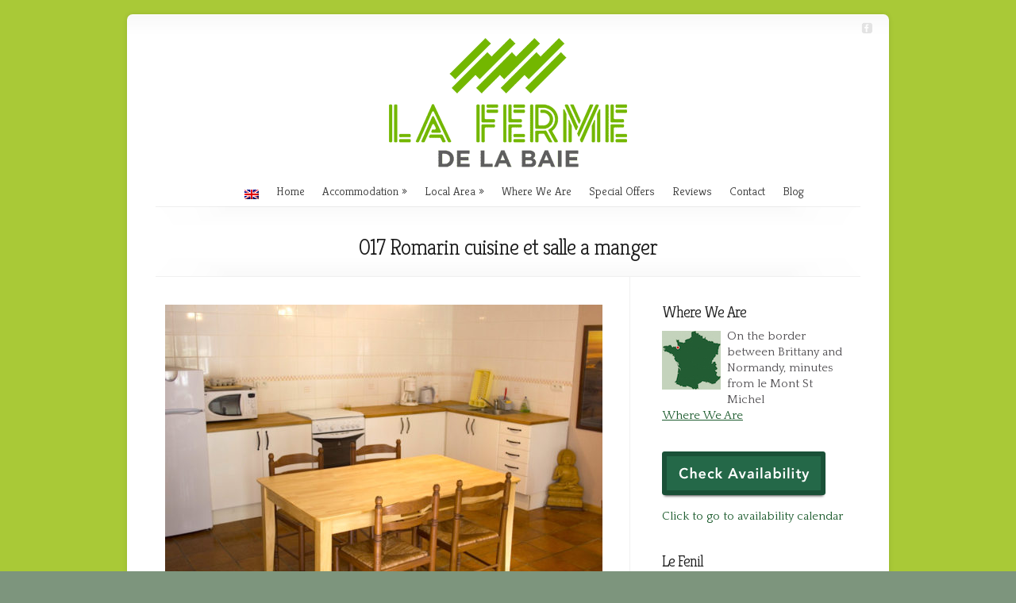

--- FILE ---
content_type: text/html; charset=UTF-8
request_url: https://www.fermedelabaie.com/accommodation/le-noyer/017-romarin-cuisine-et-sall-a-manger/
body_size: 10792
content:
<!DOCTYPE html PUBLIC "-//W3C//DTD XHTML 1.0 Transitional//EN" "http://www.w3.org/TR/xhtml1/DTD/xhtml1-transitional.dtd">
<!--[if IE 6]>
<html xmlns="http://www.w3.org/1999/xhtml" id="ie6" lang="en-US">
<![endif]-->
<!--[if IE 7]>
<html xmlns="http://www.w3.org/1999/xhtml" id="ie7" lang="en-US">
<![endif]-->
<!--[if IE 8]>
<html xmlns="http://www.w3.org/1999/xhtml" id="ie8" lang="en-US">
<![endif]-->
<!--[if !(IE 6) | !(IE 7) | !(IE 8)  ]><!-->
<html xmlns="http://www.w3.org/1999/xhtml" lang="en-US">
<!--<![endif]-->
<head profile="http://gmpg.org/xfn/11">
<meta http-equiv="Content-Type" content="text/html; charset=UTF-8" />

<link rel="stylesheet" href="https://www.fermedelabaie.com/wp-content/themes/Chameleon/style.css" type="text/css" media="screen" />
<link rel="stylesheet" href="https://www.fermedelabaie.com/wp-content/themes/Chameleon/css/colorpicker.css" type="text/css" media="screen" />

<link href='//fonts.googleapis.com/css?family=Droid+Sans:regular,bold' rel='stylesheet' type='text/css'/>
<link href='//fonts.googleapis.com/css?family=Kreon:light,regular' rel='stylesheet' type='text/css'/>

<link rel="pingback" href="https://www.fermedelabaie.com/xmlrpc.php" />

<!--[if lt IE 7]>
	<link rel="stylesheet" type="text/css" href="https://www.fermedelabaie.com/wp-content/themes/Chameleon/css/ie6style.css" />
	<script type="text/javascript" src="https://www.fermedelabaie.com/wp-content/themes/Chameleon/js/DD_belatedPNG_0.0.8a-min.js"></script>
	<script type="text/javascript">DD_belatedPNG.fix('img#logo, span.overlay, a.zoom-icon, a.more-icon, #menu, #menu-right, #menu-content, ul#top-menu ul, #menu-bar, .footer-widget ul li, span.post-overlay, #content-area, .avatar-overlay, .comment-arrow, .testimonials-item-bottom, #quote, #bottom-shadow, #quote .container');</script>
<![endif]-->
<!--[if IE 7]>
	<link rel="stylesheet" type="text/css" href="https://www.fermedelabaie.com/wp-content/themes/Chameleon/css/ie7style.css" />
<![endif]-->
<!--[if IE 8]>
	<link rel="stylesheet" type="text/css" href="https://www.fermedelabaie.com/wp-content/themes/Chameleon/css/ie8style.css" />
<![endif]-->

<script type="text/javascript">
	document.documentElement.className = 'js';
</script>


<!-- MapPress Easy Google Maps Version:2.54.6 (http://www.mappresspro.com/mappress) -->
<script type='text/javascript'>mapp = window.mapp || {}; mapp.data = [];</script>
<script>var et_site_url='https://www.fermedelabaie.com';var et_post_id='3514';function et_core_page_resource_fallback(a,b){"undefined"===typeof b&&(b=a.sheet.cssRules&&0===a.sheet.cssRules.length);b&&(a.onerror=null,a.onload=null,a.href?a.href=et_site_url+"/?et_core_page_resource="+a.id+et_post_id:a.src&&(a.src=et_site_url+"/?et_core_page_resource="+a.id+et_post_id))}
</script><meta name='robots' content='max-image-preview:large' />
<link rel="alternate" hreflang="en-us" href="https://www.fermedelabaie.com/accommodation/le-noyer/017-romarin-cuisine-et-sall-a-manger/" />

	<!-- This site is optimized with the Yoast SEO plugin v15.2.1 - https://yoast.com/wordpress/plugins/seo/ -->
	<title>017 Romarin cuisine et salle a manger - La Ferme de la Baie Gites and B&amp;B Mont St Michel</title>
	<meta name="robots" content="index, follow, max-snippet:-1, max-image-preview:large, max-video-preview:-1" />
	<link rel="canonical" href="https://www.fermedelabaie.com/wp-content/uploads/2014/11/017-Romarin-cuisine-et-sall-a-manger.jpg" />
	<meta property="og:locale" content="en_US" />
	<meta property="og:type" content="article" />
	<meta property="og:title" content="017 Romarin cuisine et salle a manger - La Ferme de la Baie Gites and B&amp;B Mont St Michel" />
	<meta property="og:url" content="https://www.fermedelabaie.com/wp-content/uploads/2014/11/017-Romarin-cuisine-et-sall-a-manger.jpg" />
	<meta property="og:site_name" content="La Ferme de la Baie Gites and B&amp;B Mont St Michel" />
	<meta property="article:publisher" content="https://www.facebook.com/fermedelabaie" />
	<meta property="article:modified_time" content="2015-03-21T16:51:12+00:00" />
	<meta property="og:image" content="https://www.fermedelabaie.com/wp-content/uploads/2014/11/017-Romarin-cuisine-et-sall-a-manger.jpg" />
	<meta property="og:image:width" content="960" />
	<meta property="og:image:height" content="640" />
	<meta name="twitter:label1" content="Written by">
	<meta name="twitter:data1" content="Magali Michaud Sirieix Michaud Sirieix">
	<script type="application/ld+json" class="yoast-schema-graph">{"@context":"https://schema.org","@graph":[{"@type":"Organization","@id":"https://www.fermedelabaie.com/#organization","name":"La Ferme de la Baie","url":"https://www.fermedelabaie.com/","sameAs":["https://www.facebook.com/fermedelabaie"],"logo":{"@type":"ImageObject","@id":"https://www.fermedelabaie.com/#logo","inLanguage":"en-US","url":"https://www.fermedelabaie.com/wp-content/uploads/2014/11/Logo-La-Ferme-de-la-Baie-2.2.png","width":300,"height":163,"caption":"La Ferme de la Baie"},"image":{"@id":"https://www.fermedelabaie.com/#logo"}},{"@type":"WebSite","@id":"https://www.fermedelabaie.com/#website","url":"https://www.fermedelabaie.com/","name":"La Ferme de la Baie Gites and B&amp;B Mont St Michel","description":"La Ferme de la Baie | Gites and B&amp;B near Mont St Michel","publisher":{"@id":"https://www.fermedelabaie.com/#organization"},"potentialAction":[{"@type":"SearchAction","target":"https://www.fermedelabaie.com/?s={search_term_string}","query-input":"required name=search_term_string"}],"inLanguage":"en-US"},{"@type":"WebPage","@id":"https://www.fermedelabaie.com/wp-content/uploads/2014/11/017-Romarin-cuisine-et-sall-a-manger.jpg#webpage","url":"https://www.fermedelabaie.com/wp-content/uploads/2014/11/017-Romarin-cuisine-et-sall-a-manger.jpg","name":"017 Romarin cuisine et salle a manger - La Ferme de la Baie Gites and B&amp;B Mont St Michel","isPartOf":{"@id":"https://www.fermedelabaie.com/#website"},"datePublished":"2014-11-17T12:31:33+00:00","dateModified":"2015-03-21T16:51:12+00:00","inLanguage":"en-US","potentialAction":[{"@type":"ReadAction","target":["https://www.fermedelabaie.com/wp-content/uploads/2014/11/017-Romarin-cuisine-et-sall-a-manger.jpg"]}]}]}</script>
	<!-- / Yoast SEO plugin. -->


<link rel='dns-prefetch' href='//s.w.org' />
<link rel="alternate" type="application/rss+xml" title="La Ferme de la Baie Gites and B&amp;B Mont St Michel &raquo; Feed" href="https://www.fermedelabaie.com/feed/" />
<link rel="alternate" type="application/rss+xml" title="La Ferme de la Baie Gites and B&amp;B Mont St Michel &raquo; Comments Feed" href="https://www.fermedelabaie.com/comments/feed/" />
<script type="text/javascript">
window._wpemojiSettings = {"baseUrl":"https:\/\/s.w.org\/images\/core\/emoji\/13.1.0\/72x72\/","ext":".png","svgUrl":"https:\/\/s.w.org\/images\/core\/emoji\/13.1.0\/svg\/","svgExt":".svg","source":{"concatemoji":"https:\/\/www.fermedelabaie.com\/wp-includes\/js\/wp-emoji-release.min.js?ver=5.9"}};
/*! This file is auto-generated */
!function(e,a,t){var n,r,o,i=a.createElement("canvas"),p=i.getContext&&i.getContext("2d");function s(e,t){var a=String.fromCharCode;p.clearRect(0,0,i.width,i.height),p.fillText(a.apply(this,e),0,0);e=i.toDataURL();return p.clearRect(0,0,i.width,i.height),p.fillText(a.apply(this,t),0,0),e===i.toDataURL()}function c(e){var t=a.createElement("script");t.src=e,t.defer=t.type="text/javascript",a.getElementsByTagName("head")[0].appendChild(t)}for(o=Array("flag","emoji"),t.supports={everything:!0,everythingExceptFlag:!0},r=0;r<o.length;r++)t.supports[o[r]]=function(e){if(!p||!p.fillText)return!1;switch(p.textBaseline="top",p.font="600 32px Arial",e){case"flag":return s([127987,65039,8205,9895,65039],[127987,65039,8203,9895,65039])?!1:!s([55356,56826,55356,56819],[55356,56826,8203,55356,56819])&&!s([55356,57332,56128,56423,56128,56418,56128,56421,56128,56430,56128,56423,56128,56447],[55356,57332,8203,56128,56423,8203,56128,56418,8203,56128,56421,8203,56128,56430,8203,56128,56423,8203,56128,56447]);case"emoji":return!s([10084,65039,8205,55357,56613],[10084,65039,8203,55357,56613])}return!1}(o[r]),t.supports.everything=t.supports.everything&&t.supports[o[r]],"flag"!==o[r]&&(t.supports.everythingExceptFlag=t.supports.everythingExceptFlag&&t.supports[o[r]]);t.supports.everythingExceptFlag=t.supports.everythingExceptFlag&&!t.supports.flag,t.DOMReady=!1,t.readyCallback=function(){t.DOMReady=!0},t.supports.everything||(n=function(){t.readyCallback()},a.addEventListener?(a.addEventListener("DOMContentLoaded",n,!1),e.addEventListener("load",n,!1)):(e.attachEvent("onload",n),a.attachEvent("onreadystatechange",function(){"complete"===a.readyState&&t.readyCallback()})),(n=t.source||{}).concatemoji?c(n.concatemoji):n.wpemoji&&n.twemoji&&(c(n.twemoji),c(n.wpemoji)))}(window,document,window._wpemojiSettings);
</script>
<meta content="Chameleon Child v.3.9.3.1509724199" name="generator"/>
	<style type="text/css">
		body { color: #; }
		#content-area a, #content a { color: #1d5c2e; }
		ul#top-menu li a { color: # !important; }
		ul#top-menu > li.current_page_item > a, ul#top-menu li:hover > a, ul#top-menu > li.current-cat > a, ul#top-menu > li.current-menu-item > a { color: #16692e !important; }
		h1, h2, h3, h4, h5, h6, h1 a, h2 a, h3 a, h4 a, h5 a, h6 a { color: # !important; }

		#sidebar a { color:#; }
		.footer-widget { color:# }
		#footer a, ul#bottom-menu li a { color:# }
	</style>

<style type="text/css">
img.wp-smiley,
img.emoji {
	display: inline !important;
	border: none !important;
	box-shadow: none !important;
	height: 1em !important;
	width: 1em !important;
	margin: 0 0.07em !important;
	vertical-align: -0.1em !important;
	background: none !important;
	padding: 0 !important;
}
</style>
	<link rel='stylesheet' id='wp-block-library-css'  href='https://www.fermedelabaie.com/wp-includes/css/dist/block-library/style.min.css?ver=5.9' type='text/css' media='all' />
<style id='global-styles-inline-css' type='text/css'>
body{--wp--preset--color--black: #000000;--wp--preset--color--cyan-bluish-gray: #abb8c3;--wp--preset--color--white: #ffffff;--wp--preset--color--pale-pink: #f78da7;--wp--preset--color--vivid-red: #cf2e2e;--wp--preset--color--luminous-vivid-orange: #ff6900;--wp--preset--color--luminous-vivid-amber: #fcb900;--wp--preset--color--light-green-cyan: #7bdcb5;--wp--preset--color--vivid-green-cyan: #00d084;--wp--preset--color--pale-cyan-blue: #8ed1fc;--wp--preset--color--vivid-cyan-blue: #0693e3;--wp--preset--color--vivid-purple: #9b51e0;--wp--preset--gradient--vivid-cyan-blue-to-vivid-purple: linear-gradient(135deg,rgba(6,147,227,1) 0%,rgb(155,81,224) 100%);--wp--preset--gradient--light-green-cyan-to-vivid-green-cyan: linear-gradient(135deg,rgb(122,220,180) 0%,rgb(0,208,130) 100%);--wp--preset--gradient--luminous-vivid-amber-to-luminous-vivid-orange: linear-gradient(135deg,rgba(252,185,0,1) 0%,rgba(255,105,0,1) 100%);--wp--preset--gradient--luminous-vivid-orange-to-vivid-red: linear-gradient(135deg,rgba(255,105,0,1) 0%,rgb(207,46,46) 100%);--wp--preset--gradient--very-light-gray-to-cyan-bluish-gray: linear-gradient(135deg,rgb(238,238,238) 0%,rgb(169,184,195) 100%);--wp--preset--gradient--cool-to-warm-spectrum: linear-gradient(135deg,rgb(74,234,220) 0%,rgb(151,120,209) 20%,rgb(207,42,186) 40%,rgb(238,44,130) 60%,rgb(251,105,98) 80%,rgb(254,248,76) 100%);--wp--preset--gradient--blush-light-purple: linear-gradient(135deg,rgb(255,206,236) 0%,rgb(152,150,240) 100%);--wp--preset--gradient--blush-bordeaux: linear-gradient(135deg,rgb(254,205,165) 0%,rgb(254,45,45) 50%,rgb(107,0,62) 100%);--wp--preset--gradient--luminous-dusk: linear-gradient(135deg,rgb(255,203,112) 0%,rgb(199,81,192) 50%,rgb(65,88,208) 100%);--wp--preset--gradient--pale-ocean: linear-gradient(135deg,rgb(255,245,203) 0%,rgb(182,227,212) 50%,rgb(51,167,181) 100%);--wp--preset--gradient--electric-grass: linear-gradient(135deg,rgb(202,248,128) 0%,rgb(113,206,126) 100%);--wp--preset--gradient--midnight: linear-gradient(135deg,rgb(2,3,129) 0%,rgb(40,116,252) 100%);--wp--preset--duotone--dark-grayscale: url('#wp-duotone-dark-grayscale');--wp--preset--duotone--grayscale: url('#wp-duotone-grayscale');--wp--preset--duotone--purple-yellow: url('#wp-duotone-purple-yellow');--wp--preset--duotone--blue-red: url('#wp-duotone-blue-red');--wp--preset--duotone--midnight: url('#wp-duotone-midnight');--wp--preset--duotone--magenta-yellow: url('#wp-duotone-magenta-yellow');--wp--preset--duotone--purple-green: url('#wp-duotone-purple-green');--wp--preset--duotone--blue-orange: url('#wp-duotone-blue-orange');--wp--preset--font-size--small: 13px;--wp--preset--font-size--medium: 20px;--wp--preset--font-size--large: 36px;--wp--preset--font-size--x-large: 42px;}.has-black-color{color: var(--wp--preset--color--black) !important;}.has-cyan-bluish-gray-color{color: var(--wp--preset--color--cyan-bluish-gray) !important;}.has-white-color{color: var(--wp--preset--color--white) !important;}.has-pale-pink-color{color: var(--wp--preset--color--pale-pink) !important;}.has-vivid-red-color{color: var(--wp--preset--color--vivid-red) !important;}.has-luminous-vivid-orange-color{color: var(--wp--preset--color--luminous-vivid-orange) !important;}.has-luminous-vivid-amber-color{color: var(--wp--preset--color--luminous-vivid-amber) !important;}.has-light-green-cyan-color{color: var(--wp--preset--color--light-green-cyan) !important;}.has-vivid-green-cyan-color{color: var(--wp--preset--color--vivid-green-cyan) !important;}.has-pale-cyan-blue-color{color: var(--wp--preset--color--pale-cyan-blue) !important;}.has-vivid-cyan-blue-color{color: var(--wp--preset--color--vivid-cyan-blue) !important;}.has-vivid-purple-color{color: var(--wp--preset--color--vivid-purple) !important;}.has-black-background-color{background-color: var(--wp--preset--color--black) !important;}.has-cyan-bluish-gray-background-color{background-color: var(--wp--preset--color--cyan-bluish-gray) !important;}.has-white-background-color{background-color: var(--wp--preset--color--white) !important;}.has-pale-pink-background-color{background-color: var(--wp--preset--color--pale-pink) !important;}.has-vivid-red-background-color{background-color: var(--wp--preset--color--vivid-red) !important;}.has-luminous-vivid-orange-background-color{background-color: var(--wp--preset--color--luminous-vivid-orange) !important;}.has-luminous-vivid-amber-background-color{background-color: var(--wp--preset--color--luminous-vivid-amber) !important;}.has-light-green-cyan-background-color{background-color: var(--wp--preset--color--light-green-cyan) !important;}.has-vivid-green-cyan-background-color{background-color: var(--wp--preset--color--vivid-green-cyan) !important;}.has-pale-cyan-blue-background-color{background-color: var(--wp--preset--color--pale-cyan-blue) !important;}.has-vivid-cyan-blue-background-color{background-color: var(--wp--preset--color--vivid-cyan-blue) !important;}.has-vivid-purple-background-color{background-color: var(--wp--preset--color--vivid-purple) !important;}.has-black-border-color{border-color: var(--wp--preset--color--black) !important;}.has-cyan-bluish-gray-border-color{border-color: var(--wp--preset--color--cyan-bluish-gray) !important;}.has-white-border-color{border-color: var(--wp--preset--color--white) !important;}.has-pale-pink-border-color{border-color: var(--wp--preset--color--pale-pink) !important;}.has-vivid-red-border-color{border-color: var(--wp--preset--color--vivid-red) !important;}.has-luminous-vivid-orange-border-color{border-color: var(--wp--preset--color--luminous-vivid-orange) !important;}.has-luminous-vivid-amber-border-color{border-color: var(--wp--preset--color--luminous-vivid-amber) !important;}.has-light-green-cyan-border-color{border-color: var(--wp--preset--color--light-green-cyan) !important;}.has-vivid-green-cyan-border-color{border-color: var(--wp--preset--color--vivid-green-cyan) !important;}.has-pale-cyan-blue-border-color{border-color: var(--wp--preset--color--pale-cyan-blue) !important;}.has-vivid-cyan-blue-border-color{border-color: var(--wp--preset--color--vivid-cyan-blue) !important;}.has-vivid-purple-border-color{border-color: var(--wp--preset--color--vivid-purple) !important;}.has-vivid-cyan-blue-to-vivid-purple-gradient-background{background: var(--wp--preset--gradient--vivid-cyan-blue-to-vivid-purple) !important;}.has-light-green-cyan-to-vivid-green-cyan-gradient-background{background: var(--wp--preset--gradient--light-green-cyan-to-vivid-green-cyan) !important;}.has-luminous-vivid-amber-to-luminous-vivid-orange-gradient-background{background: var(--wp--preset--gradient--luminous-vivid-amber-to-luminous-vivid-orange) !important;}.has-luminous-vivid-orange-to-vivid-red-gradient-background{background: var(--wp--preset--gradient--luminous-vivid-orange-to-vivid-red) !important;}.has-very-light-gray-to-cyan-bluish-gray-gradient-background{background: var(--wp--preset--gradient--very-light-gray-to-cyan-bluish-gray) !important;}.has-cool-to-warm-spectrum-gradient-background{background: var(--wp--preset--gradient--cool-to-warm-spectrum) !important;}.has-blush-light-purple-gradient-background{background: var(--wp--preset--gradient--blush-light-purple) !important;}.has-blush-bordeaux-gradient-background{background: var(--wp--preset--gradient--blush-bordeaux) !important;}.has-luminous-dusk-gradient-background{background: var(--wp--preset--gradient--luminous-dusk) !important;}.has-pale-ocean-gradient-background{background: var(--wp--preset--gradient--pale-ocean) !important;}.has-electric-grass-gradient-background{background: var(--wp--preset--gradient--electric-grass) !important;}.has-midnight-gradient-background{background: var(--wp--preset--gradient--midnight) !important;}.has-small-font-size{font-size: var(--wp--preset--font-size--small) !important;}.has-medium-font-size{font-size: var(--wp--preset--font-size--medium) !important;}.has-large-font-size{font-size: var(--wp--preset--font-size--large) !important;}.has-x-large-font-size{font-size: var(--wp--preset--font-size--x-large) !important;}
</style>
<link rel='stylesheet' id='contact-form-7-css'  href='https://www.fermedelabaie.com/wp-content/plugins/contact-form-7/includes/css/styles.css?ver=5.6.3' type='text/css' media='all' />
<link rel='stylesheet' id='cookie-notice-front-css'  href='https://www.fermedelabaie.com/wp-content/plugins/cookie-notice/css/front.min.css?ver=5.9' type='text/css' media='all' />
<link rel='stylesheet' id='mappress-leaflet-css'  href='https://www.fermedelabaie.com/wp-content/plugins/mappress-google-maps-for-wordpress/css/leaflet/leaflet.css?ver=1.4.0' type='text/css' media='all' />
<link rel='stylesheet' id='mappress-css'  href='https://www.fermedelabaie.com/wp-content/plugins/mappress-google-maps-for-wordpress/css/mappress.css?ver=2.54.6' type='text/css' media='all' />
<link rel='stylesheet' id='wpml-legacy-horizontal-list-0-css'  href='//www.fermedelabaie.com/wp-content/plugins/sitepress-multilingual-cms/templates/language-switchers/legacy-list-horizontal/style.css?ver=1' type='text/css' media='all' />
<style id='wpml-legacy-horizontal-list-0-inline-css' type='text/css'>
.wpml-ls-statics-footer{background-color:#ffffff;}.wpml-ls-statics-footer, .wpml-ls-statics-footer .wpml-ls-sub-menu, .wpml-ls-statics-footer a {border-color:#cdcdcd;}.wpml-ls-statics-footer a {color:#444444;background-color:#ffffff;}.wpml-ls-statics-footer a:hover,.wpml-ls-statics-footer a:focus {color:#000000;background-color:#eeeeee;}.wpml-ls-statics-footer .wpml-ls-current-language>a {color:#444444;background-color:#ffffff;}.wpml-ls-statics-footer .wpml-ls-current-language:hover>a, .wpml-ls-statics-footer .wpml-ls-current-language>a:focus {color:#000000;background-color:#eeeeee;}
.wpml-ls-statics-shortcode_actions, .wpml-ls-statics-shortcode_actions .wpml-ls-sub-menu, .wpml-ls-statics-shortcode_actions a {border-color:#cdcdcd;}.wpml-ls-statics-shortcode_actions a {color:#444444;background-color:#ffffff;}.wpml-ls-statics-shortcode_actions a:hover,.wpml-ls-statics-shortcode_actions a:focus {color:#000000;background-color:#eeeeee;}.wpml-ls-statics-shortcode_actions .wpml-ls-current-language>a {color:#444444;background-color:#ffffff;}.wpml-ls-statics-shortcode_actions .wpml-ls-current-language:hover>a, .wpml-ls-statics-shortcode_actions .wpml-ls-current-language>a:focus {color:#000000;background-color:#eeeeee;}
</style>
<link rel='stylesheet' id='wpml-menu-item-0-css'  href='//www.fermedelabaie.com/wp-content/plugins/sitepress-multilingual-cms/templates/language-switchers/menu-item/style.css?ver=1' type='text/css' media='all' />
<link rel='stylesheet' id='et_responsive-css'  href='https://www.fermedelabaie.com/wp-content/themes/Chameleon/css/responsive.css?ver=5.9' type='text/css' media='all' />
<link rel='stylesheet' id='et-shortcodes-css-css'  href='https://www.fermedelabaie.com/wp-content/themes/Chameleon/epanel/shortcodes/css/shortcodes-legacy.css?ver=3.9.12' type='text/css' media='all' />
<link rel='stylesheet' id='et-shortcodes-responsive-css-css'  href='https://www.fermedelabaie.com/wp-content/themes/Chameleon/epanel/shortcodes/css/shortcodes_responsive.css?ver=3.9.12' type='text/css' media='all' />
<link rel='stylesheet' id='magnific_popup-css'  href='https://www.fermedelabaie.com/wp-content/themes/Chameleon/includes/page_templates/js/magnific_popup/magnific_popup.css?ver=1.3.4' type='text/css' media='screen' />
<link rel='stylesheet' id='et_page_templates-css'  href='https://www.fermedelabaie.com/wp-content/themes/Chameleon/includes/page_templates/page_templates.css?ver=1.8' type='text/css' media='screen' />
<link rel='stylesheet' id='chld_thm_cfg_child-css'  href='https://www.fermedelabaie.com/wp-content/themes/Chameleon-child/style.css?ver=5.9' type='text/css' media='all' />
<link rel='stylesheet' id='rpt_front_style-css'  href='https://www.fermedelabaie.com/wp-content/plugins/related-posts-thumbnails/assets/css/front.css?ver=1.6.2' type='text/css' media='all' />
<link rel='stylesheet' id='tablepress-default-css'  href='https://www.fermedelabaie.com/wp-content/tablepress-combined.min.css?ver=18' type='text/css' media='all' />
<link rel='stylesheet' id='tablepress-responsive-tables-css'  href='https://www.fermedelabaie.com/wp-content/plugins/tablepress-responsive-tables/css/tablepress-responsive.min.css?ver=1.7' type='text/css' media='all' />
<script type='text/javascript' src='https://www.fermedelabaie.com/wp-includes/js/jquery/jquery.min.js?ver=3.6.0' id='jquery-core-js'></script>
<script type='text/javascript' src='https://www.fermedelabaie.com/wp-includes/js/jquery/jquery-migrate.min.js?ver=3.3.2' id='jquery-migrate-js'></script>
<script type='text/javascript' src='https://www.fermedelabaie.com/wp-content/themes/Chameleon/js/jquery.cycle.all.min.js?ver=1.0' id='jquery_cycle-js'></script>
<script type='text/javascript' id='cookie-notice-front-js-extra'>
/* <![CDATA[ */
var cnArgs = {"ajaxUrl":"https:\/\/www.fermedelabaie.com\/wp-admin\/admin-ajax.php","nonce":"ff1d128e69","hideEffect":"fade","position":"bottom","onScroll":"0","onScrollOffset":"100","onClick":"0","cookieName":"cookie_notice_accepted","cookieTime":"2592000","cookieTimeRejected":"2592000","cookiePath":"\/","cookieDomain":"","redirection":"0","cache":"0","refuse":"0","revokeCookies":"0","revokeCookiesOpt":"automatic","secure":"1","coronabarActive":"0"};
/* ]]> */
</script>
<script type='text/javascript' src='https://www.fermedelabaie.com/wp-content/plugins/cookie-notice/js/front.min.js?ver=1.3.2' id='cookie-notice-front-js'></script>
<link rel="https://api.w.org/" href="https://www.fermedelabaie.com/wp-json/" /><link rel="alternate" type="application/json" href="https://www.fermedelabaie.com/wp-json/wp/v2/media/3514" /><link rel="EditURI" type="application/rsd+xml" title="RSD" href="https://www.fermedelabaie.com/xmlrpc.php?rsd" />
<link rel="wlwmanifest" type="application/wlwmanifest+xml" href="https://www.fermedelabaie.com/wp-includes/wlwmanifest.xml" /> 
<meta name="generator" content="WordPress 5.9" />
<link rel='shortlink' href='https://www.fermedelabaie.com/?p=3514' />
<link rel="alternate" type="application/json+oembed" href="https://www.fermedelabaie.com/wp-json/oembed/1.0/embed?url=https%3A%2F%2Fwww.fermedelabaie.com%2Faccommodation%2Fle-noyer%2F017-romarin-cuisine-et-sall-a-manger%2F" />
<link rel="alternate" type="text/xml+oembed" href="https://www.fermedelabaie.com/wp-json/oembed/1.0/embed?url=https%3A%2F%2Fwww.fermedelabaie.com%2Faccommodation%2Fle-noyer%2F017-romarin-cuisine-et-sall-a-manger%2F&#038;format=xml" />
<meta name="generator" content="WPML ver:4.2.9 stt:1,4;" />


<!-- used in scripts --><meta name="et_featured_auto_speed" content="7000" /><meta name="et_disable_toptier" content="0" /><meta name="et_featured_slider_auto" content="1" /><meta name="et_theme_folder" content="https://www.fermedelabaie.com/wp-content/themes/Chameleon" /><style type="text/css">body { background-color: #7d957d; }body { background-image: url(https://www.fermedelabaie.com/wp-content/themes/Chameleon/images/body-bg14.png); }</style><link id='quattrocento' href='//fonts.googleapis.com/css?family=Quattrocento' rel='stylesheet' type='text/css' /><style type='text/css'>body { font-family: 'Quattrocento', Arial, sans-serif !important;  }</style><style type='text/css'>body { color: #535154 }</style><meta name="viewport" content="width=device-width, initial-scale=1.0, maximum-scale=1.0, user-scalable=0" />      <style>
      #related_posts_thumbnails li{
          border-right: 1px solid #DDDDDD;
          background-color: #FFFFFF      }
      #related_posts_thumbnails li:hover{
          background-color: #EEEEEF;
      }
      .relpost_content{
          font-size: 12px;
          color: #333333;
      }
      .relpost-block-single{
          background-color: #FFFFFF;
          border-right: 1px solid  #DDDDDD;
          border-left: 1px solid  #DDDDDD;
          margin-right: -1px;
      }
      .relpost-block-single:hover{
          background-color: #EEEEEF;
      }
      </style>

  <style type="text/css" id="custom-background-css">
body.custom-background { background-image: url("https://www.fermedelabaie.com/wp-content/uploads/2020/02/FOND_VERT_FERME_DE_LA_BAIE-1.gif"); background-position: left top; background-size: auto; background-repeat: repeat; background-attachment: fixed; }
</style>
	<script type="text/javascript">
  (function() {
    var po = document.createElement("script"); po.type = "text/javascript"; po.async = true;
    po.src = "https://apis.google.com/js/plusone.js?publisherid=117633398201095208051";
    var s = document.getElementsByTagName("script")[0]; s.parentNode.insertBefore(po, s);
  })();
</script>
<meta name="p:domain_verify" content="fed592ef28b89bd4580c53bcb4cbdab5"><link rel="icon" href="https://www.fermedelabaie.com/wp-content/uploads/2020/02/cropped-LOGO_FERME_DE_LA_BAIE_ICON-1-32x32.gif" sizes="32x32" />
<link rel="icon" href="https://www.fermedelabaie.com/wp-content/uploads/2020/02/cropped-LOGO_FERME_DE_LA_BAIE_ICON-1-192x192.gif" sizes="192x192" />
<link rel="apple-touch-icon" href="https://www.fermedelabaie.com/wp-content/uploads/2020/02/cropped-LOGO_FERME_DE_LA_BAIE_ICON-1-180x180.gif" />
<meta name="msapplication-TileImage" content="https://www.fermedelabaie.com/wp-content/uploads/2020/02/cropped-LOGO_FERME_DE_LA_BAIE_ICON-1-270x270.gif" />
	<style type="text/css">
		#et_pt_portfolio_gallery { margin-left: -41px; margin-right: -51px; }
		.et_pt_portfolio_item { margin-left: 35px; }
		.et_portfolio_small { margin-left: -40px !important; }
		.et_portfolio_small .et_pt_portfolio_item { margin-left: 32px !important; }
		.et_portfolio_large { margin-left: -26px !important; }
		.et_portfolio_large .et_pt_portfolio_item { margin-left: 11px !important; }
	</style>
<link rel="stylesheet" id="et--customizer-global-cached-inline-styles" href="https://www.fermedelabaie.com/wp-content/cache/et/global/et--customizer-global-17664896285278.min.css" onerror="et_core_page_resource_fallback(this, true)" onload="et_core_page_resource_fallback(this)" />
</head>
<body data-rsssl=1 class="attachment attachment-template-default attachmentid-3514 attachment-jpeg custom-background cookies-not-set et_includes_sidebar">


		<div id="container">
		<div id="header" class="clearfix">
			<a href="https://www.fermedelabaie.com/">
								<img src="https://www.fermedelabaie.com/wp-content/uploads/2014/11/Logo-La-Ferme-de-la-Baie-2.2.png" alt="La Ferme de la Baie Gites and B&amp;B Mont St Michel" id="logo"/>
			</a>
			<p id="slogan">La Ferme de la Baie | Gites and B&amp;B near Mont St Michel</p>
			<a href="#" id="mobile_nav" class="closed">Navigation<span></span></a>
			<ul id="top-menu" class="nav"><li id="menu-item-wpml-ls-3-en" class="menu-item-language menu-item-language-current menu-item wpml-ls-slot-3 wpml-ls-item wpml-ls-item-en wpml-ls-current-language wpml-ls-menu-item wpml-ls-first-item wpml-ls-last-item menu-item-type-wpml_ls_menu_item menu-item-object-wpml_ls_menu_item menu-item-wpml-ls-3-en"><a href="https://www.fermedelabaie.com/accommodation/le-noyer/017-romarin-cuisine-et-sall-a-manger/"><img class="wpml-ls-flag" src="https://www.fermedelabaie.com/wp-content/plugins/sitepress-multilingual-cms/res/flags/en.png" alt="en" title="English"></a></li>
<li id="menu-item-4486" class="menu-item menu-item-type-custom menu-item-object-custom menu-item-home menu-item-4486"><a href="https://www.fermedelabaie.com/">Home</a></li>
<li id="menu-item-1683" class="menu-item menu-item-type-post_type menu-item-object-page menu-item-has-children menu-item-1683"><a href="https://www.fermedelabaie.com/accommodation/">Accommodation</a>
<ul class="sub-menu">
	<li id="menu-item-5133" class="menu-item menu-item-type-post_type menu-item-object-page menu-item-5133"><a href="https://www.fermedelabaie.com/accommodation/">Accommodation: Overview</a></li>
	<li id="menu-item-1684" class="menu-item menu-item-type-post_type menu-item-object-page menu-item-1684"><a href="https://www.fermedelabaie.com/accommodation/le-fenil/">Le Fenil</a></li>
	<li id="menu-item-3307" class="menu-item menu-item-type-post_type menu-item-object-page menu-item-3307"><a href="https://www.fermedelabaie.com/accommodation/le-saule/">Le Saule</a></li>
	<li id="menu-item-1685" class="menu-item menu-item-type-post_type menu-item-object-page menu-item-1685"><a href="https://www.fermedelabaie.com/accommodation/le-noyer/">Le Noyer</a></li>
	<li id="menu-item-3659" class="menu-item menu-item-type-post_type menu-item-object-page menu-item-3659"><a href="https://www.fermedelabaie.com/accommodation/bed-breakfast/">Bed and Breakfast</a></li>
	<li id="menu-item-1686" class="menu-item menu-item-type-post_type menu-item-object-page menu-item-1686"><a href="https://www.fermedelabaie.com/accommodation/grounds-and-garden/">Gardens and Grounds</a></li>
</ul>
</li>
<li id="menu-item-1215" class="menu-item menu-item-type-post_type menu-item-object-page menu-item-has-children menu-item-1215"><a href="https://www.fermedelabaie.com/local-area/">Local Area</a>
<ul class="sub-menu">
	<li id="menu-item-4483" class="menu-item menu-item-type-post_type menu-item-object-page menu-item-4483"><a href="https://www.fermedelabaie.com/local-area/">Local Attractions</a></li>
	<li id="menu-item-3737" class="menu-item menu-item-type-post_type menu-item-object-page menu-item-3737"><a href="https://www.fermedelabaie.com/local-area/fun-and-food/">Food and Fun</a></li>
</ul>
</li>
<li id="menu-item-304" class="menu-item menu-item-type-post_type menu-item-object-page menu-item-304"><a href="https://www.fermedelabaie.com/where-we-are/">Where We Are</a></li>
<li id="menu-item-5085" class="menu-item menu-item-type-post_type menu-item-object-page menu-item-5085"><a href="https://www.fermedelabaie.com/special-offers/">Special Offers</a></li>
<li id="menu-item-3025" class="menu-item menu-item-type-post_type menu-item-object-page menu-item-3025"><a href="https://www.fermedelabaie.com/guest-reviews/">Reviews</a></li>
<li id="menu-item-68" class="menu-item menu-item-type-post_type menu-item-object-page menu-item-68"><a href="https://www.fermedelabaie.com/contact/">Contact</a></li>
<li id="menu-item-5498" class="menu-item menu-item-type-post_type menu-item-object-page menu-item-5498"><a href="https://www.fermedelabaie.com/blog/">Blog</a></li>
</ul>
			<div id="additional-info">
				<div id="et-social-icons">
					<a href='https://www.facebook.com/fermedelabaie' target='_blank'><img alt='Facebook' src='https://www.fermedelabaie.com/wp-content/themes/Chameleon/images/facebook.png' /></a>				</div>

				<div id="search-form">
					<form method="get" id="searchform" action="https://www.fermedelabaie.com//">
						<input type="text" value="Search this site..." name="s" id="searchinput" />
						<input type="image" src="https://www.fermedelabaie.com/wp-content/themes/Chameleon/images/search_btn.png" id="searchsubmit" />
					</form>
				</div> <!-- end #search-form -->
			</div> <!-- end #additional-info -->
		</div> <!-- end #header -->

<div id="breadcrumbs">
					<a href="https://www.fermedelabaie.com/">Home</a> <span class="raquo">&raquo;</span>

									017 Romarin cuisine et salle a manger					</div> <!-- end #breadcrumbs --><div id="category-name">
	<div id="category-inner">
				<h1 class="category-title">017 Romarin cuisine et salle a manger</h1>
		
			</div> <!-- end #category-inner -->
</div> <!-- end #category-name -->
<div id="content" class="clearfix">
	<div id="left-area">
			<div class="entry post clearfix">
			
			<p class="attachment"><a href='https://www.fermedelabaie.com/wp-content/uploads/2014/11/017-Romarin-cuisine-et-sall-a-manger.jpg'><img width="551" height="367" src="https://www.fermedelabaie.com/wp-content/uploads/2014/11/017-Romarin-cuisine-et-sall-a-manger-551x367.jpg" class="attachment-medium size-medium" alt="Romarin cuisine et salle a manger" loading="lazy" srcset="https://www.fermedelabaie.com/wp-content/uploads/2014/11/017-Romarin-cuisine-et-sall-a-manger-551x367.jpg 551w, https://www.fermedelabaie.com/wp-content/uploads/2014/11/017-Romarin-cuisine-et-sall-a-manger-768x512.jpg 768w, https://www.fermedelabaie.com/wp-content/uploads/2014/11/017-Romarin-cuisine-et-sall-a-manger-140x94.jpg 140w, https://www.fermedelabaie.com/wp-content/uploads/2014/11/017-Romarin-cuisine-et-sall-a-manger.jpg 960w" sizes="(max-width: 551px) 100vw, 551px" /></a></p>
								</div> <!-- end .entry -->

				</div> 	<!-- end #left-area -->

	<div id="sidebar">
	<div id="aboutmewidget-2" class="widget widget_aboutmewidget"><h3 class="title">Where We Are</h3>		<div class="clearfix">
			<img src="https://www.fermedelabaie.com/wp-content/uploads/2015/03/Ferme-de-la-Baie-location-map-74.jpg" id="about-image" alt="" />
			On the border between Brittany and Normandy, minutes from le Mont St Michel<br />
<a href="https://www.fermedelabaie.com/where-we-are/"><span style="text-decoration: underline">Where We Are</a></span>		</div> <!-- end about me section -->
	</div> <!-- end .widget --><div id="simpleimage-2" class="widget widget_simpleimage">
<h3 class="title"> </h3>
	<p class="simple-image">
		<a href="http://www.freetobook.com/affiliates/reservation.php?w_id=13348&#038;w_tkn=nd8ZkPkOKpEc9SD5sNvTugJ9WI8JCBmRZO7MO6FMSZQPg4nXn25l8UoalZinz&#038;ucal" target="_blank"><img width="207" height="60" src="https://www.fermedelabaie.com/wp-content/uploads/2015/06/Check-availability-button.png" class="attachment-full size-full" alt="Check availability button" loading="lazy" /></a>	</p>


	<p class="more">
		<a href="http://www.freetobook.com/affiliates/reservation.php?w_id=13348&#038;w_tkn=nd8ZkPkOKpEc9SD5sNvTugJ9WI8JCBmRZO7MO6FMSZQPg4nXn25l8UoalZinz&#038;ucal" target="_blank">Click to go to availability calendar</a>	</p>
</div> <!-- end .widget --><div id="aboutmewidget-6" class="widget widget_aboutmewidget"><h3 class="title">Le Fenil</h3>		<div class="clearfix">
			<img src="https://www.fermedelabaie.com/wp-content/uploads/2015/03/44-Cottages-crop-Le-Fenil-square-74.jpg" id="about-image" alt="" />
			Large open plan living area with vaulted ceiling<br />
<a href="https://www.fermedelabaie.com/accommodation/le-fenil/"><span style="text-decoration: underline">Le Fenil</a></span>		</div> <!-- end about me section -->
	</div> <!-- end .widget --><div id="aboutmewidget-10" class="widget widget_aboutmewidget"><h3 class="title">Abricot</h3>		<div class="clearfix">
			<img src="https://www.fermedelabaie.com/wp-content/uploads/2015/03/IMG_0429-Les-gites-square-74.jpg" id="about-image" alt="" />
			Cosy 2-bedroom gîte with a bath <br />
<a href="https://www.fermedelabaie.com/accommodation/abricot/"><span style="text-decoration: underline">Abricot</a></span>		</div> <!-- end about me section -->
	</div> <!-- end .widget --><div id="aboutmewidget-13" class="widget widget_aboutmewidget"><h3 class="title">Romarin</h3>		<div class="clearfix">
			<img src="https://www.fermedelabaie.com/wp-content/uploads/2015/03/IMG_0163-Romarin-square-74.jpg" id="about-image" alt="" />
			Cosy 2-bedroom gîte with a shower <br />
<a href="https://www.fermedelabaie.com/accommodation/romarin/"><span style="text-decoration: underline">Romarin</a></span>		</div> <!-- end about me section -->
	</div> <!-- end .widget --><div id="aboutmewidget-7" class="widget widget_aboutmewidget"><h3 class="title">Gardens and Grounds</h3>		<div class="clearfix">
			<img src="https://www.fermedelabaie.com/wp-content/uploads/2015/03/IMG_0558-les-poules-74.jpg" id="about-image" alt="" />
			Plenty of room to sit, to play games, to feed the chickens and to look for eggs<br />
<a href="https://www.fermedelabaie.com/accommodation/grounds-and-garden/"><span style="text-decoration: underline">Gardens and Grounds</a></span>		</div> <!-- end about me section -->
	</div> <!-- end .widget --><div id="aboutmewidget-11" class="widget widget_aboutmewidget"><h3 class="title">Bed and Breakfast</h3>		<div class="clearfix">
			<img src="https://www.fermedelabaie.com/wp-content/uploads/2012/11/IMG_07151x_DxO-2-298456_74x74.jpg" id="about-image" alt="" />
			Rustic old farmhouse, with oak beams, original oak floorboards and a rambling garden<br />
<a href="https://www.fermedelabaie.com/accommodation/bed-breakfast/"><span style="text-decoration: underline">Bed &amp; Breakfast</a></span>		</div> <!-- end about me section -->
	</div> <!-- end .widget --><div id="aboutmewidget-12" class="widget widget_aboutmewidget"><h3 class="title">Local Attractions</h3>		<div class="clearfix">
			<img src="https://www.fermedelabaie.com/wp-content/uploads/2015/03/IMG_0176-le-Mont-St-Michel-74.jpg" id="about-image" alt="" />
			Historic towns, WWII sites, mussel and oyster farms, and World Heritage site le Mont Saint Michel<br />
<a href="https://www.fermedelabaie.com/local-area/"><span style="text-decoration: underline">Local Attractions</a></span>		</div> <!-- end about me section -->
	</div> <!-- end .widget --><div id="aboutmewidget-5" class="widget widget_aboutmewidget"><h3 class="title">Food and Fun</h3>		<div class="clearfix">
			<img src="https://www.fermedelabaie.com/wp-content/uploads/2015/03/trotting-square-74.jpg" id="about-image" alt="" />
			Sand yachting, accrobranches, golf, cycling, rambling, go-karting, horse-riding, sea-kayaking, eating…<br />
<a href="https://www.fermedelabaie.com/local-area/fun-and-food/"><span style="text-decoration: underline">Food and Fun</a></span>		</div> <!-- end about me section -->
	</div> <!-- end .widget --><div id="aboutmewidget-3" class="widget widget_aboutmewidget"><h3 class="title">Reviews</h3>		<div class="clearfix">
			<img src="https://www.fermedelabaie.com/wp-content/uploads/2015/03/reviews-graphic-74.jpg" id="about-image" alt="" />
			Nice things people have said about their holidays with us<br />
<a href="https://www.fermedelabaie.com/guest-reviews/"><span style="text-decoration: underline">Reviews</a></span>		</div> <!-- end about me section -->
	</div> <!-- end .widget --><div id="etfromblogwidget-2" class="widget widget_etfromblogwidget"><h3 class="title">Recent blog posts</h3>	<ul>
					<li><a href="https://www.fermedelabaie.com/bank-holiday-season-les-jours-de-feries-2018/">Bank Holiday Season &#8211; les jours de fériés 2018</a></li>
					<li><a href="https://www.fermedelabaie.com/romarin-the-makeover/">Romarin &#8211; the Makeover</a></li>
					<li><a href="https://www.fermedelabaie.com/fabulous-night-cancale-new-restaurant-recommend/">A Fabulous Night Out in Cancale and a New Restaurant to Recommend</a></li>
					<li><a href="https://www.fermedelabaie.com/le-parc-botanique-de-haute-bretagne-surprise-middle-nowhere/">Le Parc Botanique de Haute Bretagne &#8211; a hidden gem.</a></li>
					<li><a href="https://www.fermedelabaie.com/breakfast-la-ferme-de-la-baie-petit-dejeuner-pour-vous/">Breakfast at la Ferme de la Baie &#8211; petit déjeuner pour vous?</a></li>
					<li><a href="https://www.fermedelabaie.com/fete-de-la-bretagne/">Fete de la Bretagne</a></li>
					<li><a href="https://www.fermedelabaie.com/monday/">What to do on a Monday … maybe visit St Malo or go for a walk</a></li>
					<li><a href="https://www.fermedelabaie.com/inside-mont-st-michel-rare-visit/">Inside Mont St Michel &#8211; my recent visit to the abbey</a></li>
					<li><a href="https://www.fermedelabaie.com/tripadvisors-top-beaches-st-malo-number-3-france/">Tripadvisor&#8217;s Top Beaches &#8211; St Malo number 3 in France</a></li>
					<li><a href="https://www.fermedelabaie.com/lambs-very-cute/">Lambs &#8211; Very cute</a></li>
					<li><a href="https://www.fermedelabaie.com/sheep-news-la-ferme-de-la-baie/">Sheep News from la Ferme de la Baie</a></li>
					<li><a href="https://www.fermedelabaie.com/food-glorious-food-restaurants-love-bay-mont-st-michel/">Food, Glorious Food – Restaurants We Love in the Bay of Mont St Michel</a></li>
					<li><a href="https://www.fermedelabaie.com/10-years-in-the-bay-of-mont-st-michel/">10 years in the Bay of Mont St Michel living at la Ferme de la Baie</a></li>
					<li><a href="https://www.fermedelabaie.com/fromage-et-pommes-de-terre/">Fromage et Pommes de Terre (Cheese and Potatoes) &#8211; Winter dining in France</a></li>
					<li><a href="https://www.fermedelabaie.com/la-grande-maree/">La Grande Maree</a></li>
					<li><a href="https://www.fermedelabaie.com/teenagers-on-holiday/">Teenagers on Holiday</a></li>
					<li><a href="https://www.fermedelabaie.com/grimpant/">Grimpant</a></li>
					<li><a href="https://www.fermedelabaie.com/le-marathon-du-mont-st-michel/">Le Marathon du Mont St Michel</a></li>
					<li><a href="https://www.fermedelabaie.com/la-pointe-du-grouin/">La Pointe du Grouin and dinner in Cancale</a></li>
					<li><a href="https://www.fermedelabaie.com/le-tour-de-france-2016/">Le Tour de France 2016</a></li>
			</ul> <!-- end ul.nav -->
</div> <!-- end .widget --></div> <!-- end #sidebar --></div> <!-- end #content -->

<div id="footer">
			<div id="footer-content" class="clearfix">
				<div id="footer-widgets" class="clearfix">
														</div> <!-- end #footer-widgets -->
<p id="copyright">Conception  <a href="https://www.fermedelabaie.com" rel="nofollow" title=" ">Ferme de La Baie</a></p>
			  <p id="copyright">Copyright La Ferme de la Baie © 2020 </p>
			</div> <!-- end #footer-content -->
		</div> <!-- end #footer -->
	</div> <!-- end #container -->
	<script src="https://www.fermedelabaie.com/wp-content/themes/Chameleon/js/jquery.easing.1.3.js" type="text/javascript"></script>
<script src="https://www.fermedelabaie.com/wp-content/themes/Chameleon/js/superfish.min.js" type="text/javascript"></script>
<script src="https://www.fermedelabaie.com/wp-content/themes/Chameleon/js/custom.js" type="text/javascript"></script>	


<div class="wpml-ls-statics-footer wpml-ls wpml-ls-legacy-list-horizontal" id="lang_sel_footer">
	<ul><li class="wpml-ls-slot-footer wpml-ls-item wpml-ls-item-en wpml-ls-current-language wpml-ls-first-item wpml-ls-last-item wpml-ls-item-legacy-list-horizontal">
				<a href="https://www.fermedelabaie.com/accommodation/le-noyer/017-romarin-cuisine-et-sall-a-manger/" class="wpml-ls-link"><img class="wpml-ls-flag iclflag" src="https://www.fermedelabaie.com/wp-content/plugins/sitepress-multilingual-cms/res/flags/en.png" alt="en" title="English"></a>
			</li></ul>
</div><script type='text/javascript' src='https://www.fermedelabaie.com/wp-content/themes/Chameleon/js/jquery.flexslider-min.js?ver=1.0' id='flexslider-js'></script>
<script type='text/javascript' src='https://www.fermedelabaie.com/wp-content/themes/Chameleon/js/et_flexslider.js?ver=1.0' id='flexslider_script-js'></script>
<script type='text/javascript' src='https://www.fermedelabaie.com/wp-includes/js/comment-reply.min.js?ver=5.9' id='comment-reply-js'></script>
<script type='text/javascript' src='https://www.fermedelabaie.com/wp-content/plugins/contact-form-7/includes/swv/js/index.js?ver=5.6.3' id='swv-js'></script>
<script type='text/javascript' id='contact-form-7-js-extra'>
/* <![CDATA[ */
var wpcf7 = {"api":{"root":"https:\/\/www.fermedelabaie.com\/wp-json\/","namespace":"contact-form-7\/v1"}};
/* ]]> */
</script>
<script type='text/javascript' src='https://www.fermedelabaie.com/wp-content/plugins/contact-form-7/includes/js/index.js?ver=5.6.3' id='contact-form-7-js'></script>
<script type='text/javascript' src='https://www.fermedelabaie.com/wp-content/plugins/page-links-to/dist/new-tab.js?ver=3.3.4' id='page-links-to-js'></script>
<script type='text/javascript' src='https://www.fermedelabaie.com/wp-content/themes/Chameleon/core/admin/js/common.js?ver=3.20.2' id='et-core-common-js'></script>
<script type='text/javascript' src='https://www.fermedelabaie.com/wp-content/themes/Chameleon/includes/page_templates/js/jquery.easing-1.3.pack.js?ver=1.3.4' id='easing-js'></script>
<script type='text/javascript' src='https://www.fermedelabaie.com/wp-content/themes/Chameleon/includes/page_templates/js/magnific_popup/jquery.magnific-popup.js?ver=1.3.4' id='magnific_popup-js'></script>
<script type='text/javascript' id='et-ptemplates-frontend-js-extra'>
/* <![CDATA[ */
var et_ptemplates_strings = {"captcha":"Captcha","fill":"Fill","field":"field","invalid":"Invalid email"};
/* ]]> */
</script>
<script type='text/javascript' src='https://www.fermedelabaie.com/wp-content/themes/Chameleon/includes/page_templates/js/et-ptemplates-frontend.js?ver=1.1' id='et-ptemplates-frontend-js'></script>

		<!-- Cookie Notice plugin v1.3.2 by Digital Factory https://dfactory.eu/ -->
		<div id="cookie-notice" role="banner" class="cookie-notice-hidden cookie-revoke-hidden cn-position-bottom" aria-label="Cookie Notice" style="background-color: rgba(0,0,0,1);"><div class="cookie-notice-container" style="color: #fff;"><span id="cn-notice-text" class="cn-text-container">We use cookies to ensure that we give you the best experience on our website. If you continue to use this site we will assume that you are happy with it.</span><span id="cn-notice-buttons" class="cn-buttons-container"><a href="#" id="cn-accept-cookie" data-cookie-set="accept" class="cn-set-cookie cn-button bootstrap" aria-label="Ok">Ok</a></span><a href="javascript:void(0);" id="cn-close-notice" data-cookie-set="accept" class="cn-close-icon" aria-label="Ok"></a></div>
			
		</div>
		<!-- / Cookie Notice plugin -->
<div id="fb-root"></div>
<script>(function(d, s, id) {
  var js, fjs = d.getElementsByTagName(s)[0];
  if (d.getElementById(id)) return;
  js = d.createElement(s); js.id = id;
  js.src = "//connect.facebook.net/en_US/all.js#xfbml=1&appId=171692129693853";
  fjs.parentNode.insertBefore(js, fjs);
}(document, 'script', 'facebook-jssdk'));</script>

</body>
</html>

--- FILE ---
content_type: text/css
request_url: https://www.fermedelabaie.com/wp-content/themes/Chameleon-child/style.css?ver=5.9
body_size: 1094
content:
/*
Theme Name: Chameleon Child
Theme URI: http://www.elegantthemes.com/gallery/
Template: Chameleon
Author: GiteWise
Author URI: http://gitewise.com
Description: 2 Column theme from Elegant Themes customised by GiteWise
Version: 3.9.3.1509724199
Updated: 2017-11-03 15:49:57

*/
/*Last updated by GiteWise 3 February 2018*/

/*this is added because LazyLoad is enabled in WP Rocket*/
/* Image with 'data' attribute is hidden */ img[data-lazy-src] { /* we set the opacity to 0 */    opacity: 0; } /* Image without 'data' attribute is (or becomes) visible */ img.lazyloaded { /* prepare the future animation */    -webkit-transition: opacity .5s linear 0.2s;        -moz-transition: opacity .5s linear 0.2s;                  transition: opacity .5s linear 0.2s; /* we set the opacity to 1 to do the magic */    opacity: 1; }


.et-tabs-container .et-tabs-control li a {
    color: #fff!important;
	  font-size: 15px;
	background: #88a88f;
    text-shadow: none !important;
}

.et-tabs-container .et-tabs-control li.active a {
    background-color: #032A12;
    text-shadow: none;
    color: #fff !important;
  font-size: 15px;
}

body {
    padding-top: 18px;
    padding-bottom: 38px;
    font-size: 15px !important;
}
p#slogan {
    display: none;
}
#search-form {
    display: none;
}
#content-area {
    padding-bottom: 0;
}
#breadcrumbs {
    display: none;
}
#category-name {
    padding-top: 18px;
}
#category-inner {
    padding-bottom: 18px;
}
.featured-description {
    background-image: none;
    height: 16px;
    top: 490px;
    width: 210px;
    right: -80px;
    padding: 5px;
}
.featured-description p {
    font-size: 11px;
    line-height: 16px;
    color: #fff;
    background-image: none;
    text-shadow: none;
}
#footer-widgets {
    padding-top: 10px;
    padding-bottom: 5px;
}
.wp-caption {
    border: medium none;
    background-color: #fff;
}

et-simple-slider {
    padding-top: 5px;
	border: 0 !important;
}
.imagepadding5px {
    padding-bottom: 5px;
}
.featured-title {
    display: none;
}
.featured-description .readmore {
    display: none;
}
hr {
    margin-top: 20px;
    margin-bottom: 20px;
    border: none;
    background-color: #2a6e3f;
    color: #2a6e3f;
    height: 2px;
    width: 50%;
}
.et-info:before, .et-warning:before, .et-download:before, .et-bio:before {
    background-image: none !important;
}
.et-download .et-box-content {
    background-color: #f8f3ed !important;
    color: #808080 !important;
    background-image: none !important;
    -moz-box-shadow: none !important;
    -webkit-box-shadow: none !important;
    -o-box-shadow: none !important;
    box-shadow: none !important;
    background-repeat: repeat !important;
    background-position: 0 0 !important;
    border-top: 0 solid #2a6e3f !important;
    border-bottom: none !important;
    background-attachment: scroll !important;
}
.et-download .et-box-content h3 {
    font-size: 25px;
    color: #808080 !important;
}
.et-download .et-box-content p {
    color: #808080 !important;
}
.et-download {
    border-top: 5px solid #2a6e3f !important;
    border-bottom: 0 !important;
    border-right: 0 !important;
    border-left: 0 !important;
}
h1, h4, h5 {
    padding-top: 20px;
}
.flex-direction-nav li .flex-prev, .flex-direction-nav li .flex-next {
    display: none;
}
/*et_nivo_slider_options = {
    pauseTime: et_featured_auto_speed,
pauseOnHover:true,
effect: 'fade';
}*/

@media screen and (max-width: 800px) {
#wnb-bar {
    display: none;
}
}
@media only screen and (max-width: 767px) {
#mobile_nav {
    margin-top: 10px;
}
}


--- FILE ---
content_type: text/css
request_url: https://www.fermedelabaie.com/wp-content/cache/et/global/et--customizer-global-17664896285278.min.css
body_size: 143
content:
div#header{text-align:center}#logo{float:none;text-align:center}ul#top-menu{margin:0 auto;padding-top:20px;width:850px;text-align:center}ul#top-menu li{float:none;display:inline-block}@media only screen and (max-width:960px){ul#top-menu{width:100%}}@media only screen and (max-width:767px){#mobile_nav{width:81%}}@media only screen and (max-width:479px){#mobile_nav{width:70%}}.wp-caption{max-width:99%}.et-simple-slider{margin:0!important;border:0!important}.et-simple-slides{margin-bottom:0;margin-left:0;margin-right:0;margin-top:0}div#et-contact{display:none}